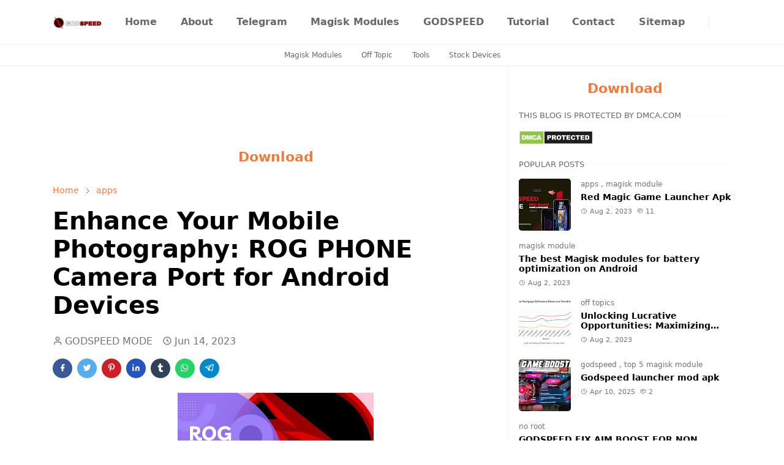

--- FILE ---
content_type: text/html; charset=utf-8
request_url: https://www.google.com/recaptcha/api2/aframe
body_size: 268
content:
<!DOCTYPE HTML><html><head><meta http-equiv="content-type" content="text/html; charset=UTF-8"></head><body><script nonce="j-lPpGb3DIoGO6_U1y_cKA">/** Anti-fraud and anti-abuse applications only. See google.com/recaptcha */ try{var clients={'sodar':'https://pagead2.googlesyndication.com/pagead/sodar?'};window.addEventListener("message",function(a){try{if(a.source===window.parent){var b=JSON.parse(a.data);var c=clients[b['id']];if(c){var d=document.createElement('img');d.src=c+b['params']+'&rc='+(localStorage.getItem("rc::a")?sessionStorage.getItem("rc::b"):"");window.document.body.appendChild(d);sessionStorage.setItem("rc::e",parseInt(sessionStorage.getItem("rc::e")||0)+1);localStorage.setItem("rc::h",'1769271351248');}}}catch(b){}});window.parent.postMessage("_grecaptcha_ready", "*");}catch(b){}</script></body></html>